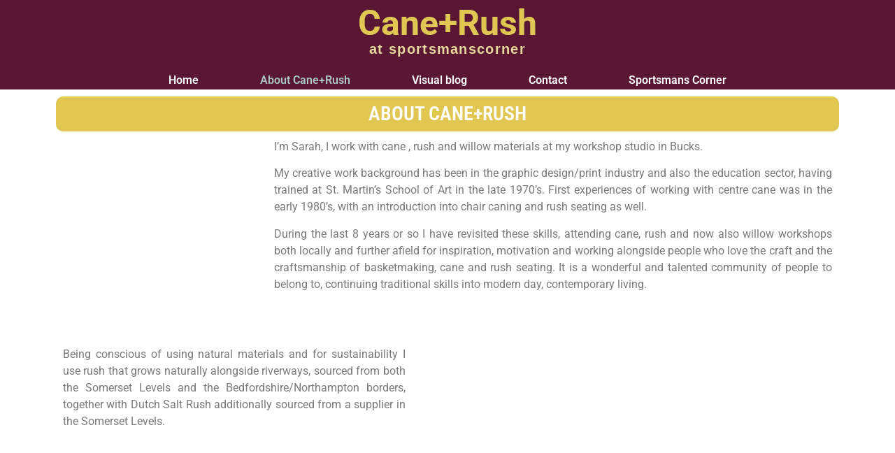

--- FILE ---
content_type: text/html; charset=UTF-8
request_url: https://sportsmanscorner.co.uk/about-me/
body_size: 19701
content:
<!doctype html><html dir="ltr" lang="en-GB" prefix="og: https://ogp.me/ns#"><head><script data-no-optimize="1">var litespeed_docref=sessionStorage.getItem("litespeed_docref");litespeed_docref&&(Object.defineProperty(document,"referrer",{get:function(){return litespeed_docref}}),sessionStorage.removeItem("litespeed_docref"));</script> <meta charset="UTF-8"><meta name="viewport" content="width=device-width, initial-scale=1"><link rel="profile" href="https://gmpg.org/xfn/11"><title>About Cane+Rush - Cane+Rush at sportsmanscorner</title><meta name="description" content="About Cane+Rush. I’m Sarah, I work with cane, rush and willow materials at my workshop studio in Bucks. Weaving with Natural Materials for Unique Designs" /><meta name="robots" content="max-image-preview:large" /><meta name="google-site-verification" content="LQVFS_fQQLVVDcC2K5gIOzaxRRXCeYjUlIj9rzfGK4o" /><link rel="canonical" href="https://sportsmanscorner.co.uk/about-me/" /><meta name="generator" content="All in One SEO Pro (AIOSEO) 4.9.1" /><meta property="og:locale" content="en_GB" /><meta property="og:site_name" content="Cane+Rush at sportsmanscorner - Seating | Homewares | Baskets" /><meta property="og:type" content="article" /><meta property="og:title" content="About Cane+Rush - Cane+Rush at sportsmanscorner" /><meta property="og:description" content="About Cane+Rush. I’m Sarah, I work with cane, rush and willow materials at my workshop studio in Bucks. Weaving with Natural Materials for Unique Designs" /><meta property="og:url" content="https://sportsmanscorner.co.uk/about-me/" /><meta property="article:published_time" content="2021-01-21T12:07:46+00:00" /><meta property="article:modified_time" content="2024-01-24T14:45:32+00:00" /><meta name="twitter:card" content="summary_large_image" /><meta name="twitter:title" content="About Cane+Rush - Cane+Rush at sportsmanscorner" /><meta name="twitter:description" content="About Cane+Rush. I’m Sarah, I work with cane, rush and willow materials at my workshop studio in Bucks. Weaving with Natural Materials for Unique Designs" /> <script type="application/ld+json" class="aioseo-schema">{"@context":"https:\/\/schema.org","@graph":[{"@type":"BreadcrumbList","@id":"https:\/\/sportsmanscorner.co.uk\/about-me\/#breadcrumblist","itemListElement":[{"@type":"ListItem","@id":"https:\/\/sportsmanscorner.co.uk#listItem","position":1,"name":"Home","item":"https:\/\/sportsmanscorner.co.uk","nextItem":{"@type":"ListItem","@id":"https:\/\/sportsmanscorner.co.uk\/about-me\/#listItem","name":"About Cane+Rush"}},{"@type":"ListItem","@id":"https:\/\/sportsmanscorner.co.uk\/about-me\/#listItem","position":2,"name":"About Cane+Rush","previousItem":{"@type":"ListItem","@id":"https:\/\/sportsmanscorner.co.uk#listItem","name":"Home"}}]},{"@type":"Person","@id":"https:\/\/sportsmanscorner.co.uk\/#person","name":"Sarah","image":{"@type":"ImageObject","@id":"https:\/\/sportsmanscorner.co.uk\/about-me\/#personImage","url":"https:\/\/sportsmanscorner.co.uk\/wp-content\/litespeed\/avatar\/c9052bc17f36c03d334e58fff89f44b0.jpg?ver=1769041944","width":96,"height":96,"caption":"Sarah"}},{"@type":"WebPage","@id":"https:\/\/sportsmanscorner.co.uk\/about-me\/#webpage","url":"https:\/\/sportsmanscorner.co.uk\/about-me\/","name":"About Cane+Rush - Cane+Rush at sportsmanscorner","description":"About Cane+Rush. I\u2019m Sarah, I work with cane, rush and willow materials at my workshop studio in Bucks. Weaving with Natural Materials for Unique Designs","inLanguage":"en-GB","isPartOf":{"@id":"https:\/\/sportsmanscorner.co.uk\/#website"},"breadcrumb":{"@id":"https:\/\/sportsmanscorner.co.uk\/about-me\/#breadcrumblist"},"datePublished":"2021-01-21T12:07:46+00:00","dateModified":"2024-01-24T14:45:32+00:00"},{"@type":"WebSite","@id":"https:\/\/sportsmanscorner.co.uk\/#website","url":"https:\/\/sportsmanscorner.co.uk\/","name":"Cane+Rush at sportsmanscorner","description":"Seating | Homewares | Baskets","inLanguage":"en-GB","publisher":{"@id":"https:\/\/sportsmanscorner.co.uk\/#person"}}]}</script> <link rel="alternate" type="application/rss+xml" title="Cane+Rush at sportsmanscorner &raquo; Feed" href="https://sportsmanscorner.co.uk/feed/" /><link rel="alternate" type="application/rss+xml" title="Cane+Rush at sportsmanscorner &raquo; Comments Feed" href="https://sportsmanscorner.co.uk/comments/feed/" /><link rel="alternate" title="oEmbed (JSON)" type="application/json+oembed" href="https://sportsmanscorner.co.uk/wp-json/oembed/1.0/embed?url=https%3A%2F%2Fsportsmanscorner.co.uk%2Fabout-me%2F" /><link rel="alternate" title="oEmbed (XML)" type="text/xml+oembed" href="https://sportsmanscorner.co.uk/wp-json/oembed/1.0/embed?url=https%3A%2F%2Fsportsmanscorner.co.uk%2Fabout-me%2F&#038;format=xml" />
 <script src="//www.googletagmanager.com/gtag/js?id=G-X4ZJ7SD4YY"  data-cfasync="false" data-wpfc-render="false" async></script> <script data-cfasync="false" data-wpfc-render="false">var mi_version = '9.11.1';
				var mi_track_user = true;
				var mi_no_track_reason = '';
								var MonsterInsightsDefaultLocations = {"page_location":"https:\/\/sportsmanscorner.co.uk\/about-me\/"};
								if ( typeof MonsterInsightsPrivacyGuardFilter === 'function' ) {
					var MonsterInsightsLocations = (typeof MonsterInsightsExcludeQuery === 'object') ? MonsterInsightsPrivacyGuardFilter( MonsterInsightsExcludeQuery ) : MonsterInsightsPrivacyGuardFilter( MonsterInsightsDefaultLocations );
				} else {
					var MonsterInsightsLocations = (typeof MonsterInsightsExcludeQuery === 'object') ? MonsterInsightsExcludeQuery : MonsterInsightsDefaultLocations;
				}

								var disableStrs = [
										'ga-disable-G-X4ZJ7SD4YY',
									];

				/* Function to detect opted out users */
				function __gtagTrackerIsOptedOut() {
					for (var index = 0; index < disableStrs.length; index++) {
						if (document.cookie.indexOf(disableStrs[index] + '=true') > -1) {
							return true;
						}
					}

					return false;
				}

				/* Disable tracking if the opt-out cookie exists. */
				if (__gtagTrackerIsOptedOut()) {
					for (var index = 0; index < disableStrs.length; index++) {
						window[disableStrs[index]] = true;
					}
				}

				/* Opt-out function */
				function __gtagTrackerOptout() {
					for (var index = 0; index < disableStrs.length; index++) {
						document.cookie = disableStrs[index] + '=true; expires=Thu, 31 Dec 2099 23:59:59 UTC; path=/';
						window[disableStrs[index]] = true;
					}
				}

				if ('undefined' === typeof gaOptout) {
					function gaOptout() {
						__gtagTrackerOptout();
					}
				}
								window.dataLayer = window.dataLayer || [];

				window.MonsterInsightsDualTracker = {
					helpers: {},
					trackers: {},
				};
				if (mi_track_user) {
					function __gtagDataLayer() {
						dataLayer.push(arguments);
					}

					function __gtagTracker(type, name, parameters) {
						if (!parameters) {
							parameters = {};
						}

						if (parameters.send_to) {
							__gtagDataLayer.apply(null, arguments);
							return;
						}

						if (type === 'event') {
														parameters.send_to = monsterinsights_frontend.v4_id;
							var hookName = name;
							if (typeof parameters['event_category'] !== 'undefined') {
								hookName = parameters['event_category'] + ':' + name;
							}

							if (typeof MonsterInsightsDualTracker.trackers[hookName] !== 'undefined') {
								MonsterInsightsDualTracker.trackers[hookName](parameters);
							} else {
								__gtagDataLayer('event', name, parameters);
							}
							
						} else {
							__gtagDataLayer.apply(null, arguments);
						}
					}

					__gtagTracker('js', new Date());
					__gtagTracker('set', {
						'developer_id.dZGIzZG': true,
											});
					if ( MonsterInsightsLocations.page_location ) {
						__gtagTracker('set', MonsterInsightsLocations);
					}
										__gtagTracker('config', 'G-X4ZJ7SD4YY', {"forceSSL":"true","link_attribution":"true"} );
										window.gtag = __gtagTracker;										(function () {
						/* https://developers.google.com/analytics/devguides/collection/analyticsjs/ */
						/* ga and __gaTracker compatibility shim. */
						var noopfn = function () {
							return null;
						};
						var newtracker = function () {
							return new Tracker();
						};
						var Tracker = function () {
							return null;
						};
						var p = Tracker.prototype;
						p.get = noopfn;
						p.set = noopfn;
						p.send = function () {
							var args = Array.prototype.slice.call(arguments);
							args.unshift('send');
							__gaTracker.apply(null, args);
						};
						var __gaTracker = function () {
							var len = arguments.length;
							if (len === 0) {
								return;
							}
							var f = arguments[len - 1];
							if (typeof f !== 'object' || f === null || typeof f.hitCallback !== 'function') {
								if ('send' === arguments[0]) {
									var hitConverted, hitObject = false, action;
									if ('event' === arguments[1]) {
										if ('undefined' !== typeof arguments[3]) {
											hitObject = {
												'eventAction': arguments[3],
												'eventCategory': arguments[2],
												'eventLabel': arguments[4],
												'value': arguments[5] ? arguments[5] : 1,
											}
										}
									}
									if ('pageview' === arguments[1]) {
										if ('undefined' !== typeof arguments[2]) {
											hitObject = {
												'eventAction': 'page_view',
												'page_path': arguments[2],
											}
										}
									}
									if (typeof arguments[2] === 'object') {
										hitObject = arguments[2];
									}
									if (typeof arguments[5] === 'object') {
										Object.assign(hitObject, arguments[5]);
									}
									if ('undefined' !== typeof arguments[1].hitType) {
										hitObject = arguments[1];
										if ('pageview' === hitObject.hitType) {
											hitObject.eventAction = 'page_view';
										}
									}
									if (hitObject) {
										action = 'timing' === arguments[1].hitType ? 'timing_complete' : hitObject.eventAction;
										hitConverted = mapArgs(hitObject);
										__gtagTracker('event', action, hitConverted);
									}
								}
								return;
							}

							function mapArgs(args) {
								var arg, hit = {};
								var gaMap = {
									'eventCategory': 'event_category',
									'eventAction': 'event_action',
									'eventLabel': 'event_label',
									'eventValue': 'event_value',
									'nonInteraction': 'non_interaction',
									'timingCategory': 'event_category',
									'timingVar': 'name',
									'timingValue': 'value',
									'timingLabel': 'event_label',
									'page': 'page_path',
									'location': 'page_location',
									'title': 'page_title',
									'referrer' : 'page_referrer',
								};
								for (arg in args) {
																		if (!(!args.hasOwnProperty(arg) || !gaMap.hasOwnProperty(arg))) {
										hit[gaMap[arg]] = args[arg];
									} else {
										hit[arg] = args[arg];
									}
								}
								return hit;
							}

							try {
								f.hitCallback();
							} catch (ex) {
							}
						};
						__gaTracker.create = newtracker;
						__gaTracker.getByName = newtracker;
						__gaTracker.getAll = function () {
							return [];
						};
						__gaTracker.remove = noopfn;
						__gaTracker.loaded = true;
						window['__gaTracker'] = __gaTracker;
					})();
									} else {
										console.log("");
					(function () {
						function __gtagTracker() {
							return null;
						}

						window['__gtagTracker'] = __gtagTracker;
						window['gtag'] = __gtagTracker;
					})();
									}</script> <style id='wp-img-auto-sizes-contain-inline-css'>img:is([sizes=auto i],[sizes^="auto," i]){contain-intrinsic-size:3000px 1500px}
/*# sourceURL=wp-img-auto-sizes-contain-inline-css */</style><link data-optimized="2" rel="stylesheet" href="https://sportsmanscorner.co.uk/wp-content/litespeed/css/a7ee1d2e6ce34fee541142e705fc29f0.css?ver=c33e4" /><style id='woocommerce-inline-inline-css'>.woocommerce form .form-row .required { visibility: visible; }
/*# sourceURL=woocommerce-inline-inline-css */</style> <script type="litespeed/javascript" data-src="https://sportsmanscorner.co.uk/wp-content/plugins/google-analytics-for-wordpress/assets/js/frontend-gtag.min.js" id="monsterinsights-frontend-script-js" data-wp-strategy="async"></script> <script data-cfasync="false" data-wpfc-render="false" id='monsterinsights-frontend-script-js-extra'>var monsterinsights_frontend = {"js_events_tracking":"true","download_extensions":"doc,pdf,ppt,zip,xls,docx,pptx,xlsx","inbound_paths":"[{\"path\":\"\\\/go\\\/\",\"label\":\"affiliate\"},{\"path\":\"\\\/recommend\\\/\",\"label\":\"affiliate\"}]","home_url":"https:\/\/sportsmanscorner.co.uk","hash_tracking":"false","v4_id":"G-X4ZJ7SD4YY"};</script> <script type="litespeed/javascript" data-src="https://sportsmanscorner.co.uk/wp-includes/js/jquery/jquery.min.js" id="jquery-core-js"></script> <script id="cookie-law-info-js-extra" type="litespeed/javascript">var Cli_Data={"nn_cookie_ids":[],"cookielist":[],"non_necessary_cookies":[],"ccpaEnabled":"","ccpaRegionBased":"","ccpaBarEnabled":"","strictlyEnabled":["necessary","obligatoire"],"ccpaType":"gdpr","js_blocking":"1","custom_integration":"","triggerDomRefresh":"","secure_cookies":""};var cli_cookiebar_settings={"animate_speed_hide":"500","animate_speed_show":"500","background":"#e1c751","border":"#b1a6a6c2","border_on":"","button_1_button_colour":"#ffffff","button_1_button_hover":"#cccccc","button_1_link_colour":"#5d5e5d","button_1_as_button":"1","button_1_new_win":"","button_2_button_colour":"#333","button_2_button_hover":"#292929","button_2_link_colour":"#444","button_2_as_button":"","button_2_hidebar":"","button_3_button_colour":"#5d5e5d","button_3_button_hover":"#4a4b4a","button_3_link_colour":"#ffffff","button_3_as_button":"1","button_3_new_win":"","button_4_button_colour":"#000","button_4_button_hover":"#000000","button_4_link_colour":"#5d5e5d","button_4_as_button":"","button_7_button_colour":"#61a229","button_7_button_hover":"#4e8221","button_7_link_colour":"#fff","button_7_as_button":"1","button_7_new_win":"","font_family":"Helvetica, Arial, sans-serif","header_fix":"","notify_animate_hide":"1","notify_animate_show":"","notify_div_id":"#cookie-law-info-bar","notify_position_horizontal":"right","notify_position_vertical":"bottom","scroll_close":"","scroll_close_reload":"","accept_close_reload":"","reject_close_reload":"","showagain_tab":"","showagain_background":"#fff","showagain_border":"#000","showagain_div_id":"#cookie-law-info-again","showagain_x_position":"100px","text":"#ffffff","show_once_yn":"","show_once":"10000","logging_on":"","as_popup":"","popup_overlay":"1","bar_heading_text":"","cookie_bar_as":"popup","popup_showagain_position":"bottom-right","widget_position":"left"};var log_object={"ajax_url":"https://sportsmanscorner.co.uk/wp-admin/admin-ajax.php"}</script> <script id="wc-add-to-cart-js-extra" type="litespeed/javascript">var wc_add_to_cart_params={"ajax_url":"/wp-admin/admin-ajax.php","wc_ajax_url":"/?wc-ajax=%%endpoint%%","i18n_view_cart":"View basket","cart_url":"https://sportsmanscorner.co.uk/basket/","is_cart":"","cart_redirect_after_add":"no"}</script> <script id="woocommerce-js-extra" type="litespeed/javascript">var woocommerce_params={"ajax_url":"/wp-admin/admin-ajax.php","wc_ajax_url":"/?wc-ajax=%%endpoint%%","i18n_password_show":"Show password","i18n_password_hide":"Hide password"}</script> <link rel="https://api.w.org/" href="https://sportsmanscorner.co.uk/wp-json/" /><link rel="alternate" title="JSON" type="application/json" href="https://sportsmanscorner.co.uk/wp-json/wp/v2/pages/140" /><link rel="EditURI" type="application/rsd+xml" title="RSD" href="https://sportsmanscorner.co.uk/xmlrpc.php?rsd" />
 <script type="litespeed/javascript" data-src="https://www.googletagmanager.com/gtag/js?id=UA-176104817-1"></script> <script type="litespeed/javascript">window.dataLayer=window.dataLayer||[];function gtag(){dataLayer.push(arguments)}
gtag('js',new Date());gtag('config','UA-176104817-1');gtag('config','G-8NX2LWE4TJ')</script> 
<noscript><style>.woocommerce-product-gallery{ opacity: 1 !important; }</style></noscript><meta name="generator" content="Elementor 3.33.0; features: additional_custom_breakpoints; settings: css_print_method-external, google_font-enabled, font_display-auto"><style>.e-con.e-parent:nth-of-type(n+4):not(.e-lazyloaded):not(.e-no-lazyload),
				.e-con.e-parent:nth-of-type(n+4):not(.e-lazyloaded):not(.e-no-lazyload) * {
					background-image: none !important;
				}
				@media screen and (max-height: 1024px) {
					.e-con.e-parent:nth-of-type(n+3):not(.e-lazyloaded):not(.e-no-lazyload),
					.e-con.e-parent:nth-of-type(n+3):not(.e-lazyloaded):not(.e-no-lazyload) * {
						background-image: none !important;
					}
				}
				@media screen and (max-height: 640px) {
					.e-con.e-parent:nth-of-type(n+2):not(.e-lazyloaded):not(.e-no-lazyload),
					.e-con.e-parent:nth-of-type(n+2):not(.e-lazyloaded):not(.e-no-lazyload) * {
						background-image: none !important;
					}
				}</style><style id='global-styles-inline-css'>:root{--wp--preset--aspect-ratio--square: 1;--wp--preset--aspect-ratio--4-3: 4/3;--wp--preset--aspect-ratio--3-4: 3/4;--wp--preset--aspect-ratio--3-2: 3/2;--wp--preset--aspect-ratio--2-3: 2/3;--wp--preset--aspect-ratio--16-9: 16/9;--wp--preset--aspect-ratio--9-16: 9/16;--wp--preset--color--black: #000000;--wp--preset--color--cyan-bluish-gray: #abb8c3;--wp--preset--color--white: #ffffff;--wp--preset--color--pale-pink: #f78da7;--wp--preset--color--vivid-red: #cf2e2e;--wp--preset--color--luminous-vivid-orange: #ff6900;--wp--preset--color--luminous-vivid-amber: #fcb900;--wp--preset--color--light-green-cyan: #7bdcb5;--wp--preset--color--vivid-green-cyan: #00d084;--wp--preset--color--pale-cyan-blue: #8ed1fc;--wp--preset--color--vivid-cyan-blue: #0693e3;--wp--preset--color--vivid-purple: #9b51e0;--wp--preset--gradient--vivid-cyan-blue-to-vivid-purple: linear-gradient(135deg,rgb(6,147,227) 0%,rgb(155,81,224) 100%);--wp--preset--gradient--light-green-cyan-to-vivid-green-cyan: linear-gradient(135deg,rgb(122,220,180) 0%,rgb(0,208,130) 100%);--wp--preset--gradient--luminous-vivid-amber-to-luminous-vivid-orange: linear-gradient(135deg,rgb(252,185,0) 0%,rgb(255,105,0) 100%);--wp--preset--gradient--luminous-vivid-orange-to-vivid-red: linear-gradient(135deg,rgb(255,105,0) 0%,rgb(207,46,46) 100%);--wp--preset--gradient--very-light-gray-to-cyan-bluish-gray: linear-gradient(135deg,rgb(238,238,238) 0%,rgb(169,184,195) 100%);--wp--preset--gradient--cool-to-warm-spectrum: linear-gradient(135deg,rgb(74,234,220) 0%,rgb(151,120,209) 20%,rgb(207,42,186) 40%,rgb(238,44,130) 60%,rgb(251,105,98) 80%,rgb(254,248,76) 100%);--wp--preset--gradient--blush-light-purple: linear-gradient(135deg,rgb(255,206,236) 0%,rgb(152,150,240) 100%);--wp--preset--gradient--blush-bordeaux: linear-gradient(135deg,rgb(254,205,165) 0%,rgb(254,45,45) 50%,rgb(107,0,62) 100%);--wp--preset--gradient--luminous-dusk: linear-gradient(135deg,rgb(255,203,112) 0%,rgb(199,81,192) 50%,rgb(65,88,208) 100%);--wp--preset--gradient--pale-ocean: linear-gradient(135deg,rgb(255,245,203) 0%,rgb(182,227,212) 50%,rgb(51,167,181) 100%);--wp--preset--gradient--electric-grass: linear-gradient(135deg,rgb(202,248,128) 0%,rgb(113,206,126) 100%);--wp--preset--gradient--midnight: linear-gradient(135deg,rgb(2,3,129) 0%,rgb(40,116,252) 100%);--wp--preset--font-size--small: 13px;--wp--preset--font-size--medium: 20px;--wp--preset--font-size--large: 36px;--wp--preset--font-size--x-large: 42px;--wp--preset--spacing--20: 0.44rem;--wp--preset--spacing--30: 0.67rem;--wp--preset--spacing--40: 1rem;--wp--preset--spacing--50: 1.5rem;--wp--preset--spacing--60: 2.25rem;--wp--preset--spacing--70: 3.38rem;--wp--preset--spacing--80: 5.06rem;--wp--preset--shadow--natural: 6px 6px 9px rgba(0, 0, 0, 0.2);--wp--preset--shadow--deep: 12px 12px 50px rgba(0, 0, 0, 0.4);--wp--preset--shadow--sharp: 6px 6px 0px rgba(0, 0, 0, 0.2);--wp--preset--shadow--outlined: 6px 6px 0px -3px rgb(255, 255, 255), 6px 6px rgb(0, 0, 0);--wp--preset--shadow--crisp: 6px 6px 0px rgb(0, 0, 0);}:root { --wp--style--global--content-size: 800px;--wp--style--global--wide-size: 1200px; }:where(body) { margin: 0; }.wp-site-blocks > .alignleft { float: left; margin-right: 2em; }.wp-site-blocks > .alignright { float: right; margin-left: 2em; }.wp-site-blocks > .aligncenter { justify-content: center; margin-left: auto; margin-right: auto; }:where(.wp-site-blocks) > * { margin-block-start: 24px; margin-block-end: 0; }:where(.wp-site-blocks) > :first-child { margin-block-start: 0; }:where(.wp-site-blocks) > :last-child { margin-block-end: 0; }:root { --wp--style--block-gap: 24px; }:root :where(.is-layout-flow) > :first-child{margin-block-start: 0;}:root :where(.is-layout-flow) > :last-child{margin-block-end: 0;}:root :where(.is-layout-flow) > *{margin-block-start: 24px;margin-block-end: 0;}:root :where(.is-layout-constrained) > :first-child{margin-block-start: 0;}:root :where(.is-layout-constrained) > :last-child{margin-block-end: 0;}:root :where(.is-layout-constrained) > *{margin-block-start: 24px;margin-block-end: 0;}:root :where(.is-layout-flex){gap: 24px;}:root :where(.is-layout-grid){gap: 24px;}.is-layout-flow > .alignleft{float: left;margin-inline-start: 0;margin-inline-end: 2em;}.is-layout-flow > .alignright{float: right;margin-inline-start: 2em;margin-inline-end: 0;}.is-layout-flow > .aligncenter{margin-left: auto !important;margin-right: auto !important;}.is-layout-constrained > .alignleft{float: left;margin-inline-start: 0;margin-inline-end: 2em;}.is-layout-constrained > .alignright{float: right;margin-inline-start: 2em;margin-inline-end: 0;}.is-layout-constrained > .aligncenter{margin-left: auto !important;margin-right: auto !important;}.is-layout-constrained > :where(:not(.alignleft):not(.alignright):not(.alignfull)){max-width: var(--wp--style--global--content-size);margin-left: auto !important;margin-right: auto !important;}.is-layout-constrained > .alignwide{max-width: var(--wp--style--global--wide-size);}body .is-layout-flex{display: flex;}.is-layout-flex{flex-wrap: wrap;align-items: center;}.is-layout-flex > :is(*, div){margin: 0;}body .is-layout-grid{display: grid;}.is-layout-grid > :is(*, div){margin: 0;}body{padding-top: 0px;padding-right: 0px;padding-bottom: 0px;padding-left: 0px;}a:where(:not(.wp-element-button)){text-decoration: underline;}:root :where(.wp-element-button, .wp-block-button__link){background-color: #32373c;border-width: 0;color: #fff;font-family: inherit;font-size: inherit;font-style: inherit;font-weight: inherit;letter-spacing: inherit;line-height: inherit;padding-top: calc(0.667em + 2px);padding-right: calc(1.333em + 2px);padding-bottom: calc(0.667em + 2px);padding-left: calc(1.333em + 2px);text-decoration: none;text-transform: inherit;}.has-black-color{color: var(--wp--preset--color--black) !important;}.has-cyan-bluish-gray-color{color: var(--wp--preset--color--cyan-bluish-gray) !important;}.has-white-color{color: var(--wp--preset--color--white) !important;}.has-pale-pink-color{color: var(--wp--preset--color--pale-pink) !important;}.has-vivid-red-color{color: var(--wp--preset--color--vivid-red) !important;}.has-luminous-vivid-orange-color{color: var(--wp--preset--color--luminous-vivid-orange) !important;}.has-luminous-vivid-amber-color{color: var(--wp--preset--color--luminous-vivid-amber) !important;}.has-light-green-cyan-color{color: var(--wp--preset--color--light-green-cyan) !important;}.has-vivid-green-cyan-color{color: var(--wp--preset--color--vivid-green-cyan) !important;}.has-pale-cyan-blue-color{color: var(--wp--preset--color--pale-cyan-blue) !important;}.has-vivid-cyan-blue-color{color: var(--wp--preset--color--vivid-cyan-blue) !important;}.has-vivid-purple-color{color: var(--wp--preset--color--vivid-purple) !important;}.has-black-background-color{background-color: var(--wp--preset--color--black) !important;}.has-cyan-bluish-gray-background-color{background-color: var(--wp--preset--color--cyan-bluish-gray) !important;}.has-white-background-color{background-color: var(--wp--preset--color--white) !important;}.has-pale-pink-background-color{background-color: var(--wp--preset--color--pale-pink) !important;}.has-vivid-red-background-color{background-color: var(--wp--preset--color--vivid-red) !important;}.has-luminous-vivid-orange-background-color{background-color: var(--wp--preset--color--luminous-vivid-orange) !important;}.has-luminous-vivid-amber-background-color{background-color: var(--wp--preset--color--luminous-vivid-amber) !important;}.has-light-green-cyan-background-color{background-color: var(--wp--preset--color--light-green-cyan) !important;}.has-vivid-green-cyan-background-color{background-color: var(--wp--preset--color--vivid-green-cyan) !important;}.has-pale-cyan-blue-background-color{background-color: var(--wp--preset--color--pale-cyan-blue) !important;}.has-vivid-cyan-blue-background-color{background-color: var(--wp--preset--color--vivid-cyan-blue) !important;}.has-vivid-purple-background-color{background-color: var(--wp--preset--color--vivid-purple) !important;}.has-black-border-color{border-color: var(--wp--preset--color--black) !important;}.has-cyan-bluish-gray-border-color{border-color: var(--wp--preset--color--cyan-bluish-gray) !important;}.has-white-border-color{border-color: var(--wp--preset--color--white) !important;}.has-pale-pink-border-color{border-color: var(--wp--preset--color--pale-pink) !important;}.has-vivid-red-border-color{border-color: var(--wp--preset--color--vivid-red) !important;}.has-luminous-vivid-orange-border-color{border-color: var(--wp--preset--color--luminous-vivid-orange) !important;}.has-luminous-vivid-amber-border-color{border-color: var(--wp--preset--color--luminous-vivid-amber) !important;}.has-light-green-cyan-border-color{border-color: var(--wp--preset--color--light-green-cyan) !important;}.has-vivid-green-cyan-border-color{border-color: var(--wp--preset--color--vivid-green-cyan) !important;}.has-pale-cyan-blue-border-color{border-color: var(--wp--preset--color--pale-cyan-blue) !important;}.has-vivid-cyan-blue-border-color{border-color: var(--wp--preset--color--vivid-cyan-blue) !important;}.has-vivid-purple-border-color{border-color: var(--wp--preset--color--vivid-purple) !important;}.has-vivid-cyan-blue-to-vivid-purple-gradient-background{background: var(--wp--preset--gradient--vivid-cyan-blue-to-vivid-purple) !important;}.has-light-green-cyan-to-vivid-green-cyan-gradient-background{background: var(--wp--preset--gradient--light-green-cyan-to-vivid-green-cyan) !important;}.has-luminous-vivid-amber-to-luminous-vivid-orange-gradient-background{background: var(--wp--preset--gradient--luminous-vivid-amber-to-luminous-vivid-orange) !important;}.has-luminous-vivid-orange-to-vivid-red-gradient-background{background: var(--wp--preset--gradient--luminous-vivid-orange-to-vivid-red) !important;}.has-very-light-gray-to-cyan-bluish-gray-gradient-background{background: var(--wp--preset--gradient--very-light-gray-to-cyan-bluish-gray) !important;}.has-cool-to-warm-spectrum-gradient-background{background: var(--wp--preset--gradient--cool-to-warm-spectrum) !important;}.has-blush-light-purple-gradient-background{background: var(--wp--preset--gradient--blush-light-purple) !important;}.has-blush-bordeaux-gradient-background{background: var(--wp--preset--gradient--blush-bordeaux) !important;}.has-luminous-dusk-gradient-background{background: var(--wp--preset--gradient--luminous-dusk) !important;}.has-pale-ocean-gradient-background{background: var(--wp--preset--gradient--pale-ocean) !important;}.has-electric-grass-gradient-background{background: var(--wp--preset--gradient--electric-grass) !important;}.has-midnight-gradient-background{background: var(--wp--preset--gradient--midnight) !important;}.has-small-font-size{font-size: var(--wp--preset--font-size--small) !important;}.has-medium-font-size{font-size: var(--wp--preset--font-size--medium) !important;}.has-large-font-size{font-size: var(--wp--preset--font-size--large) !important;}.has-x-large-font-size{font-size: var(--wp--preset--font-size--x-large) !important;}
/*# sourceURL=global-styles-inline-css */</style></head><body data-rsssl=1 class="wp-singular page-template page-template-elementor_header_footer page page-id-140 page-parent wp-embed-responsive wp-theme-hello-elementor theme-hello-elementor woocommerce-no-js hello-elementor-default elementor-default elementor-template-full-width elementor-kit-12 elementor-page elementor-page-140"><a class="skip-link screen-reader-text" href="#content">Skip to content</a><header data-elementor-type="header" data-elementor-id="97" class="elementor elementor-97 elementor-location-header" data-elementor-post-type="elementor_library"><header class="elementor-section elementor-top-section elementor-element elementor-element-c606459 elementor-section-full_width elementor-section-height-default elementor-section-height-default" data-id="c606459" data-element_type="section" data-settings="{&quot;background_background&quot;:&quot;classic&quot;}"><div class="elementor-container elementor-column-gap-default"><div class="elementor-column elementor-col-100 elementor-top-column elementor-element elementor-element-7726be8" data-id="7726be8" data-element_type="column"><div class="elementor-widget-wrap elementor-element-populated"><section class="elementor-section elementor-inner-section elementor-element elementor-element-5f202cb elementor-section-full_width elementor-section-height-default elementor-section-height-default" data-id="5f202cb" data-element_type="section" data-settings="{&quot;background_background&quot;:&quot;classic&quot;}"><div class="elementor-container elementor-column-gap-default"><div class="elementor-column elementor-col-100 elementor-inner-column elementor-element elementor-element-511ba89" data-id="511ba89" data-element_type="column" data-settings="{&quot;background_background&quot;:&quot;classic&quot;}"><div class="elementor-widget-wrap elementor-element-populated"><div class="elementor-element elementor-element-723283a elementor-widget__width-inherit elementor-widget elementor-widget-heading" data-id="723283a" data-element_type="widget" data-widget_type="heading.default"><div class="elementor-widget-container"><h2 class="elementor-heading-title elementor-size-default">Cane+Rush</h2></div></div></div></div></div></section><section class="elementor-section elementor-inner-section elementor-element elementor-element-7dc8f3b elementor-section-boxed elementor-section-height-default elementor-section-height-default" data-id="7dc8f3b" data-element_type="section" data-settings="{&quot;background_background&quot;:&quot;classic&quot;}"><div class="elementor-container elementor-column-gap-default"><div class="elementor-column elementor-col-100 elementor-inner-column elementor-element elementor-element-51ba931" data-id="51ba931" data-element_type="column"><div class="elementor-widget-wrap elementor-element-populated"><div class="elementor-element elementor-element-cda1253 elementor-widget elementor-widget-heading" data-id="cda1253" data-element_type="widget" data-widget_type="heading.default"><div class="elementor-widget-container"><h5 class="elementor-heading-title elementor-size-default">at sportsmanscorner</h5></div></div><div class="elementor-element elementor-element-f2284ca elementor-nav-menu__align-center elementor-nav-menu__text-align-center elementor-nav-menu--stretch elementor-nav-menu--dropdown-tablet elementor-nav-menu--toggle elementor-nav-menu--burger elementor-widget elementor-widget-nav-menu" data-id="f2284ca" data-element_type="widget" data-settings="{&quot;full_width&quot;:&quot;stretch&quot;,&quot;layout&quot;:&quot;horizontal&quot;,&quot;submenu_icon&quot;:{&quot;value&quot;:&quot;&lt;i class=\&quot;fas fa-caret-down\&quot; aria-hidden=\&quot;true\&quot;&gt;&lt;\/i&gt;&quot;,&quot;library&quot;:&quot;fa-solid&quot;},&quot;toggle&quot;:&quot;burger&quot;}" data-widget_type="nav-menu.default"><div class="elementor-widget-container"><nav aria-label="Menu" class="elementor-nav-menu--main elementor-nav-menu__container elementor-nav-menu--layout-horizontal e--pointer-none"><ul id="menu-1-f2284ca" class="elementor-nav-menu"><li class="menu-item menu-item-type-post_type menu-item-object-page menu-item-home menu-item-98"><a href="https://sportsmanscorner.co.uk/" class="elementor-item">Home</a></li><li class="menu-item menu-item-type-post_type menu-item-object-page current-menu-item page_item page-item-140 current_page_item current-menu-ancestor current-menu-parent current_page_parent current_page_ancestor menu-item-has-children menu-item-345"><a href="https://sportsmanscorner.co.uk/about-me/" aria-current="page" class="elementor-item elementor-item-active">About Cane+Rush</a><ul class="sub-menu elementor-nav-menu--dropdown"><li class="menu-item menu-item-type-post_type menu-item-object-page current-menu-item page_item page-item-140 current_page_item menu-item-1144"><a href="https://sportsmanscorner.co.uk/about-me/" aria-current="page" class="elementor-sub-item elementor-item-active">About Cane+Rush</a></li><li class="menu-item menu-item-type-post_type menu-item-object-page menu-item-6581"><a href="https://sportsmanscorner.co.uk/about-me/bespoke-collaborations-commissions/" class="elementor-sub-item">Bespoke collaborations &#038; commissions</a></li><li class="menu-item menu-item-type-post_type menu-item-object-page menu-item-581"><a href="https://sportsmanscorner.co.uk/about-me/seating/" class="elementor-sub-item">Cane+Rush Seating</a></li><li class="menu-item menu-item-type-post_type menu-item-object-page menu-item-573"><a href="https://sportsmanscorner.co.uk/about-me/homewares-baskets/" class="elementor-sub-item">Homewares</a></li></ul></li><li class="menu-item menu-item-type-post_type menu-item-object-page menu-item-136"><a href="https://sportsmanscorner.co.uk/blog/" class="elementor-item">Visual blog</a></li><li class="menu-item menu-item-type-post_type menu-item-object-page menu-item-211"><a href="https://sportsmanscorner.co.uk/contact/" class="elementor-item">Contact</a></li><li class="menu-item menu-item-type-post_type menu-item-object-page menu-item-has-children menu-item-584"><a href="https://sportsmanscorner.co.uk/sportsmans-corner/" class="elementor-item">Sportsmans Corner</a><ul class="sub-menu elementor-nav-menu--dropdown"><li class="menu-item menu-item-type-post_type menu-item-object-page menu-item-302"><a href="https://sportsmanscorner.co.uk/sportsmans-corner/slb1publishing/" class="elementor-sub-item">slb1publishing</a></li><li class="menu-item menu-item-type-post_type menu-item-object-page menu-item-229"><a href="https://sportsmanscorner.co.uk/sportsmans-corner/intheblackshed/" class="elementor-sub-item">IntheBlackShed</a></li><li class="menu-item menu-item-type-post_type menu-item-object-page menu-item-298"><a href="https://sportsmanscorner.co.uk/sportsmans-corner/history/" class="elementor-sub-item">The Sportsman’s Arms</a></li><li class="menu-item menu-item-type-post_type menu-item-object-page menu-item-1145"><a href="https://sportsmanscorner.co.uk/sportsmans-corner/" class="elementor-sub-item">Sportsmans Corner</a></li></ul></li></ul></nav><div class="elementor-menu-toggle" role="button" tabindex="0" aria-label="Menu Toggle" aria-expanded="false">
<i aria-hidden="true" role="presentation" class="elementor-menu-toggle__icon--open eicon-menu-bar"></i><i aria-hidden="true" role="presentation" class="elementor-menu-toggle__icon--close eicon-close"></i></div><nav class="elementor-nav-menu--dropdown elementor-nav-menu__container" aria-hidden="true"><ul id="menu-2-f2284ca" class="elementor-nav-menu"><li class="menu-item menu-item-type-post_type menu-item-object-page menu-item-home menu-item-98"><a href="https://sportsmanscorner.co.uk/" class="elementor-item" tabindex="-1">Home</a></li><li class="menu-item menu-item-type-post_type menu-item-object-page current-menu-item page_item page-item-140 current_page_item current-menu-ancestor current-menu-parent current_page_parent current_page_ancestor menu-item-has-children menu-item-345"><a href="https://sportsmanscorner.co.uk/about-me/" aria-current="page" class="elementor-item elementor-item-active" tabindex="-1">About Cane+Rush</a><ul class="sub-menu elementor-nav-menu--dropdown"><li class="menu-item menu-item-type-post_type menu-item-object-page current-menu-item page_item page-item-140 current_page_item menu-item-1144"><a href="https://sportsmanscorner.co.uk/about-me/" aria-current="page" class="elementor-sub-item elementor-item-active" tabindex="-1">About Cane+Rush</a></li><li class="menu-item menu-item-type-post_type menu-item-object-page menu-item-6581"><a href="https://sportsmanscorner.co.uk/about-me/bespoke-collaborations-commissions/" class="elementor-sub-item" tabindex="-1">Bespoke collaborations &#038; commissions</a></li><li class="menu-item menu-item-type-post_type menu-item-object-page menu-item-581"><a href="https://sportsmanscorner.co.uk/about-me/seating/" class="elementor-sub-item" tabindex="-1">Cane+Rush Seating</a></li><li class="menu-item menu-item-type-post_type menu-item-object-page menu-item-573"><a href="https://sportsmanscorner.co.uk/about-me/homewares-baskets/" class="elementor-sub-item" tabindex="-1">Homewares</a></li></ul></li><li class="menu-item menu-item-type-post_type menu-item-object-page menu-item-136"><a href="https://sportsmanscorner.co.uk/blog/" class="elementor-item" tabindex="-1">Visual blog</a></li><li class="menu-item menu-item-type-post_type menu-item-object-page menu-item-211"><a href="https://sportsmanscorner.co.uk/contact/" class="elementor-item" tabindex="-1">Contact</a></li><li class="menu-item menu-item-type-post_type menu-item-object-page menu-item-has-children menu-item-584"><a href="https://sportsmanscorner.co.uk/sportsmans-corner/" class="elementor-item" tabindex="-1">Sportsmans Corner</a><ul class="sub-menu elementor-nav-menu--dropdown"><li class="menu-item menu-item-type-post_type menu-item-object-page menu-item-302"><a href="https://sportsmanscorner.co.uk/sportsmans-corner/slb1publishing/" class="elementor-sub-item" tabindex="-1">slb1publishing</a></li><li class="menu-item menu-item-type-post_type menu-item-object-page menu-item-229"><a href="https://sportsmanscorner.co.uk/sportsmans-corner/intheblackshed/" class="elementor-sub-item" tabindex="-1">IntheBlackShed</a></li><li class="menu-item menu-item-type-post_type menu-item-object-page menu-item-298"><a href="https://sportsmanscorner.co.uk/sportsmans-corner/history/" class="elementor-sub-item" tabindex="-1">The Sportsman’s Arms</a></li><li class="menu-item menu-item-type-post_type menu-item-object-page menu-item-1145"><a href="https://sportsmanscorner.co.uk/sportsmans-corner/" class="elementor-sub-item" tabindex="-1">Sportsmans Corner</a></li></ul></li></ul></nav></div></div></div></div></div></section></div></div></div></header></header><div data-elementor-type="wp-page" data-elementor-id="140" class="elementor elementor-140" data-elementor-post-type="page"><section class="elementor-section elementor-top-section elementor-element elementor-element-96b7126 elementor-section-boxed elementor-section-height-default elementor-section-height-default" data-id="96b7126" data-element_type="section"><div class="elementor-container elementor-column-gap-default"><div class="elementor-column elementor-col-100 elementor-top-column elementor-element elementor-element-c62d40d" data-id="c62d40d" data-element_type="column"><div class="elementor-widget-wrap elementor-element-populated"><section class="elementor-section elementor-inner-section elementor-element elementor-element-d0b67a5 elementor-section-boxed elementor-section-height-default elementor-section-height-default" data-id="d0b67a5" data-element_type="section"><div class="elementor-container elementor-column-gap-default"><div class="elementor-column elementor-col-100 elementor-inner-column elementor-element elementor-element-95fb145" data-id="95fb145" data-element_type="column"><div class="elementor-widget-wrap elementor-element-populated"><div class="elementor-element elementor-element-d3f0a9b elementor-widget elementor-widget-heading" data-id="d3f0a9b" data-element_type="widget" data-widget_type="heading.default"><div class="elementor-widget-container"><h2 class="elementor-heading-title elementor-size-default">About Cane+Rush</h2></div></div></div></div></div></section><section class="elementor-section elementor-inner-section elementor-element elementor-element-5af491e elementor-section-boxed elementor-section-height-default elementor-section-height-default" data-id="5af491e" data-element_type="section"><div class="elementor-container elementor-column-gap-default"><div class="elementor-column elementor-col-50 elementor-inner-column elementor-element elementor-element-5e6f716" data-id="5e6f716" data-element_type="column"><div class="elementor-widget-wrap elementor-element-populated"><div class="elementor-element elementor-element-0a4e7d4 elementor-invisible elementor-widget elementor-widget-image" data-id="0a4e7d4" data-element_type="widget" data-settings="{&quot;_animation&quot;:&quot;fadeIn&quot;}" data-widget_type="image.default"><div class="elementor-widget-container">
<img data-lazyloaded="1" src="[data-uri]" width="300" height="300" decoding="async" data-src="https://sportsmanscorner.co.uk/wp-content/uploads/IMG_5903.jpeg" title="" alt="" loading="lazy" /></div></div></div></div><div class="elementor-column elementor-col-50 elementor-inner-column elementor-element elementor-element-b0a3128" data-id="b0a3128" data-element_type="column"><div class="elementor-widget-wrap elementor-element-populated"><div class="elementor-element elementor-element-d0f2598 elementor-widget elementor-widget-text-editor" data-id="d0f2598" data-element_type="widget" data-widget_type="text-editor.default"><div class="elementor-widget-container"><p>I’m Sarah, I work with cane , rush and willow materials at my workshop studio in Bucks.</p><p>My creative work background has been in the graphic design/print industry and also the education sector, having trained at St. Martin’s School of Art in the late 1970’s. First experiences of working with centre cane was in the early 1980&#8217;s, with an introduction into chair caning and rush seating as well.<span class="Apple-converted-space"> </span></p><p>During the last 8 years or so I have revisited these skills, attending cane, rush and now also willow workshops both locally and further afield for inspiration, motivation and working alongside people who love the craft and the craftsmanship of basketmaking, cane and rush seating. It is a wonderful and talented community of people to belong to, continuing traditional skills into modern day, contemporary living.</p></div></div></div></div></div></section><section class="elementor-section elementor-inner-section elementor-element elementor-element-8eeeec6 elementor-section-boxed elementor-section-height-default elementor-section-height-default" data-id="8eeeec6" data-element_type="section"><div class="elementor-container elementor-column-gap-default"><div class="elementor-column elementor-col-33 elementor-inner-column elementor-element elementor-element-9a8fac7" data-id="9a8fac7" data-element_type="column"><div class="elementor-widget-wrap elementor-element-populated"><div class="elementor-element elementor-element-e1d6551 elementor-widget elementor-widget-text-editor" data-id="e1d6551" data-element_type="widget" data-widget_type="text-editor.default"><div class="elementor-widget-container"><p>Being conscious of using natural materials and for sustainability I use rush that grows naturally alongside riverways, sourced from both the Somerset Levels and the Bedfordshire/Northampton borders, together with Dutch Salt Rush additionally sourced from a supplier in the Somerset Levels.</p></div></div></div></div><div class="elementor-column elementor-col-33 elementor-inner-column elementor-element elementor-element-e3da8be" data-id="e3da8be" data-element_type="column"><div class="elementor-widget-wrap elementor-element-populated"><div class="elementor-element elementor-element-84ac544 elementor-invisible elementor-widget elementor-widget-image" data-id="84ac544" data-element_type="widget" data-settings="{&quot;_animation&quot;:&quot;fadeIn&quot;}" data-widget_type="image.default"><div class="elementor-widget-container"><figure class="wp-caption">
<img data-lazyloaded="1" src="[data-uri]" width="300" height="300" decoding="async" data-src="https://sportsmanscorner.co.uk/wp-content/uploads/IMG_7489.jpeg" title="" alt="" loading="lazy" /><figcaption class="widget-image-caption wp-caption-text">The rushes used to create the seat will in time turn from subtle hues of greens and blues to mellowed honeyed tans and golds.</figcaption></figure></div></div></div></div><div class="elementor-column elementor-col-33 elementor-inner-column elementor-element elementor-element-2da5dfd" data-id="2da5dfd" data-element_type="column"><div class="elementor-widget-wrap elementor-element-populated"><div class="elementor-element elementor-element-7a258f8 elementor-invisible elementor-widget elementor-widget-image" data-id="7a258f8" data-element_type="widget" data-settings="{&quot;_animation&quot;:&quot;fadeIn&quot;}" data-widget_type="image.default"><div class="elementor-widget-container"><figure class="wp-caption">
<img data-lazyloaded="1" src="[data-uri]" fetchpriority="high" decoding="async" width="300" height="300" data-src="https://sportsmanscorner.co.uk/wp-content/uploads/IMG_8041-300x300.jpeg" class="attachment-medium size-medium wp-image-4587" alt="Cane+Rush Rush chair seat repair" data-srcset="https://sportsmanscorner.co.uk/wp-content/uploads/IMG_8041.jpeg 300w, https://sportsmanscorner.co.uk/wp-content/uploads/IMG_8041-150x150.jpeg 150w, https://sportsmanscorner.co.uk/wp-content/uploads/IMG_8041-100x100.jpeg 100w" data-sizes="(max-width: 300px) 100vw, 300px" /><figcaption class="widget-image-caption wp-caption-text">I prefer to use the traditional method of hand twisting rush together to form a continuous weave to create the rush seats. </figcaption></figure></div></div></div></div></div></section><section class="elementor-section elementor-inner-section elementor-element elementor-element-b096b0d elementor-section-boxed elementor-section-height-default elementor-section-height-default" data-id="b096b0d" data-element_type="section"><div class="elementor-container elementor-column-gap-default"><div class="elementor-column elementor-col-25 elementor-inner-column elementor-element elementor-element-7c7d1d2" data-id="7c7d1d2" data-element_type="column"><div class="elementor-widget-wrap elementor-element-populated"><div class="elementor-element elementor-element-3e5f410 elementor-widget elementor-widget-text-editor" data-id="3e5f410" data-element_type="widget" data-widget_type="text-editor.default"><div class="elementor-widget-container"><p>The chair cane, centre cane and seagrass that I use is again from<span class="Apple-converted-space">  </span>a Somerset supplier, imported into the UK from around the world.</p><p>The cane originates from the Rattan family, a wild creeper found growing in South East Asia.</p></div></div></div></div><div class="elementor-column elementor-col-25 elementor-inner-column elementor-element elementor-element-b841196" data-id="b841196" data-element_type="column"><div class="elementor-widget-wrap elementor-element-populated"><div class="elementor-element elementor-element-ad8bc5b elementor-widget elementor-widget-image" data-id="ad8bc5b" data-element_type="widget" data-widget_type="image.default"><div class="elementor-widget-container"><figure class="wp-caption">
<img data-lazyloaded="1" src="[data-uri]" decoding="async" width="300" height="300" data-src="https://sportsmanscorner.co.uk/wp-content/uploads/IMG_7133.jpeg" class="attachment-large size-large wp-image-4583" alt="Cane+Rush Cane chair seat repair" data-srcset="https://sportsmanscorner.co.uk/wp-content/uploads/IMG_7133.jpeg 300w, https://sportsmanscorner.co.uk/wp-content/uploads/IMG_7133-150x150.jpeg 150w, https://sportsmanscorner.co.uk/wp-content/uploads/IMG_7133-100x100.jpeg 100w" data-sizes="(max-width: 300px) 100vw, 300px" /><figcaption class="widget-image-caption wp-caption-text">Once the outer bark is stripped it reveals a shiny bark which is used for chair caning. </figcaption></figure></div></div></div></div><div class="elementor-column elementor-col-25 elementor-inner-column elementor-element elementor-element-c4b2be6" data-id="c4b2be6" data-element_type="column"><div class="elementor-widget-wrap elementor-element-populated"><div class="elementor-element elementor-element-4024e18 elementor-widget elementor-widget-image" data-id="4024e18" data-element_type="widget" data-widget_type="image.default"><div class="elementor-widget-container"><figure class="wp-caption">
<img data-lazyloaded="1" src="[data-uri]" decoding="async" width="300" height="300" data-src="https://sportsmanscorner.co.uk/wp-content/uploads/IMG_5151-300x300.jpeg" class="attachment-medium size-medium wp-image-5341" alt="Cane+Rush Weaving in cane" data-srcset="https://sportsmanscorner.co.uk/wp-content/uploads/IMG_5151-scaled-e1624807024470.jpeg 300w, https://sportsmanscorner.co.uk/wp-content/uploads/IMG_5151-1024x1024.jpeg 1024w, https://sportsmanscorner.co.uk/wp-content/uploads/IMG_5151-150x150.jpeg 150w, https://sportsmanscorner.co.uk/wp-content/uploads/IMG_5151-768x768.jpeg 768w, https://sportsmanscorner.co.uk/wp-content/uploads/IMG_5151-1536x1536.jpeg 1536w, https://sportsmanscorner.co.uk/wp-content/uploads/IMG_5151-2048x2048.jpeg 2048w, https://sportsmanscorner.co.uk/wp-content/uploads/IMG_5151-600x600.jpeg 600w, https://sportsmanscorner.co.uk/wp-content/uploads/IMG_5151-100x100.jpeg 100w" data-sizes="(max-width: 300px) 100vw, 300px" /><figcaption class="widget-image-caption wp-caption-text">The inner material is used to produce centre cane for basketwork.</figcaption></figure></div></div></div></div><div class="elementor-column elementor-col-25 elementor-inner-column elementor-element elementor-element-cf67cdb" data-id="cf67cdb" data-element_type="column"><div class="elementor-widget-wrap elementor-element-populated"><div class="elementor-element elementor-element-3c6d50a elementor-widget elementor-widget-image" data-id="3c6d50a" data-element_type="widget" data-widget_type="image.default"><div class="elementor-widget-container"><figure class="wp-caption">
<img data-lazyloaded="1" src="[data-uri]" loading="lazy" decoding="async" width="300" height="300" data-src="https://sportsmanscorner.co.uk/wp-content/uploads/IMG_3430-300x300.jpeg" class="attachment-medium size-medium wp-image-5476" alt="Sarah Booth Seagrass stool seat repair" data-srcset="https://sportsmanscorner.co.uk/wp-content/uploads/IMG_3430.jpeg 300w, https://sportsmanscorner.co.uk/wp-content/uploads/IMG_3430-150x150.jpeg 150w, https://sportsmanscorner.co.uk/wp-content/uploads/IMG_3430-100x100.jpeg 100w" data-sizes="(max-width: 300px) 100vw, 300px" /><figcaption class="widget-image-caption wp-caption-text">The seagrass is a sedge plant and has its origins in the Far East.</figcaption></figure></div></div></div></div></div></section><section class="elementor-section elementor-inner-section elementor-element elementor-element-5ecdd2c elementor-section-boxed elementor-section-height-default elementor-section-height-default" data-id="5ecdd2c" data-element_type="section"><div class="elementor-container elementor-column-gap-default"><div class="elementor-column elementor-col-50 elementor-inner-column elementor-element elementor-element-1244f30" data-id="1244f30" data-element_type="column"><div class="elementor-widget-wrap elementor-element-populated"><div class="elementor-element elementor-element-2ec5feb elementor-widget elementor-widget-image" data-id="2ec5feb" data-element_type="widget" data-widget_type="image.default"><div class="elementor-widget-container"><figure class="wp-caption">
<img data-lazyloaded="1" src="[data-uri]" loading="lazy" decoding="async" width="300" height="300" data-src="https://sportsmanscorner.co.uk/wp-content/uploads/IMG_5970-300x300.jpeg" class="attachment-medium size-medium wp-image-5483" alt="Sarah Booth Willow Weaving" data-srcset="https://sportsmanscorner.co.uk/wp-content/uploads/IMG_5970.jpeg 300w, https://sportsmanscorner.co.uk/wp-content/uploads/IMG_5970-150x150.jpeg 150w, https://sportsmanscorner.co.uk/wp-content/uploads/IMG_5970-100x100.jpeg 100w" data-sizes="(max-width: 300px) 100vw, 300px" /><figcaption class="widget-image-caption wp-caption-text">Buff willow basket nearing completion.</figcaption></figure></div></div></div></div><div class="elementor-column elementor-col-50 elementor-inner-column elementor-element elementor-element-f378b70" data-id="f378b70" data-element_type="column"><div class="elementor-widget-wrap elementor-element-populated"><div class="elementor-element elementor-element-5ffe6a0 elementor-widget elementor-widget-text-editor" data-id="5ffe6a0" data-element_type="widget" data-widget_type="text-editor.default"><div class="elementor-widget-container"><p>The willow that I use is also grown naturally in the UK in a variety of different colour ways and is sourced locally from within the Buckinghamshire/Oxfordshire borders and also from suppliers within the Somerset Levels.<span class="Apple-converted-space"> There are many different varieties and colour combinations, making it an ideal weaving material.</span></p></div></div><div class="elementor-element elementor-element-d3bdda6 elementor-widget elementor-widget-text-editor" data-id="d3bdda6" data-element_type="widget" data-widget_type="text-editor.default"><div class="elementor-widget-container"><p>Happily now, I get to work on many different styles of cane and rush chairs, plus homeware and basketwork items too. I absolutely love styling my own pictures, setting up mini photoshoots using my own collection of props, knick knacks, ephemera and dried flowers. Collated and collected from living in the countryside in an old renovated, brick and flint cottage, once being the &#8216;beer house&#8217; in the village.</p></div></div></div></div></div></section></div></div></div></section></div><footer data-elementor-type="footer" data-elementor-id="105" class="elementor elementor-105 elementor-location-footer" data-elementor-post-type="elementor_library"><section class="elementor-section elementor-top-section elementor-element elementor-element-342470a4 elementor-section-boxed elementor-section-height-default elementor-section-height-default" data-id="342470a4" data-element_type="section" data-settings="{&quot;background_background&quot;:&quot;classic&quot;}"><div class="elementor-container elementor-column-gap-default"><div class="elementor-column elementor-col-33 elementor-top-column elementor-element elementor-element-52a0f563" data-id="52a0f563" data-element_type="column"><div class="elementor-widget-wrap elementor-element-populated"><div class="elementor-element elementor-element-948dc04 elementor-widget elementor-widget-heading" data-id="948dc04" data-element_type="widget" data-widget_type="heading.default"><div class="elementor-widget-container"><h2 class="elementor-heading-title elementor-size-default">Cane+Rush at sportsmanscorner</h2></div></div><div class="elementor-element elementor-element-5acb07cf elementor-widget elementor-widget-text-editor" data-id="5acb07cf" data-element_type="widget" data-widget_type="text-editor.default"><div class="elementor-widget-container"><p><strong>Copyright Sarah Booth ©2025<br /></strong><strong>© 2025 Photographs &#8211; J.E.A.Bolton/slb1/Sarah Booth. IntheBlackShed, slb1publishing.com, 2am Rolling Home.</strong></p></div></div><div class="elementor-element elementor-element-fc86420 elementor-widget elementor-widget-text-editor" data-id="fc86420" data-element_type="widget" data-widget_type="text-editor.default"><div class="elementor-widget-container"><p>All rights reserved. Please note that all images and photographs are copyrighted to myself and not allowed for resale, no part of any image or photograph may be produced or transmitted in any form or by any means, electronic or mechanical, including photocopying, recording, scanning or any information storage or retrieval system, without permission in writing from me.</p></div></div></div></div><div class="elementor-column elementor-col-33 elementor-top-column elementor-element elementor-element-416aeb0e" data-id="416aeb0e" data-element_type="column"><div class="elementor-widget-wrap elementor-element-populated"><div class="elementor-element elementor-element-285c4389 elementor-widget elementor-widget-heading" data-id="285c4389" data-element_type="widget" data-widget_type="heading.default"><div class="elementor-widget-container"><h2 class="elementor-heading-title elementor-size-default">About</h2></div></div><div class="elementor-element elementor-element-10ef86f9 elementor-align-left elementor-mobile-align-left elementor-icon-list--layout-traditional elementor-list-item-link-full_width elementor-widget elementor-widget-icon-list" data-id="10ef86f9" data-element_type="widget" data-widget_type="icon-list.default"><div class="elementor-widget-container"><ul class="elementor-icon-list-items"><li class="elementor-icon-list-item">
<a href="https://sportsmanscorner.co.uk/wp-content/uploads/Privacy-policy-for-CaneRush-online-shop.pdf" target="_blank"><span class="elementor-icon-list-icon">
<i aria-hidden="true" class="fas fa-check"></i>						</span>
<span class="elementor-icon-list-text">Privacy Policy</span>
</a></li></ul></div></div></div></div><div class="elementor-column elementor-col-33 elementor-top-column elementor-element elementor-element-dd253a9" data-id="dd253a9" data-element_type="column"><div class="elementor-widget-wrap elementor-element-populated"><div class="elementor-element elementor-element-2effe3b9 elementor-widget elementor-widget-heading" data-id="2effe3b9" data-element_type="widget" data-widget_type="heading.default"><div class="elementor-widget-container"><h2 class="elementor-heading-title elementor-size-default">Links</h2></div></div><div class="elementor-element elementor-element-595f6e4c elementor-align-left elementor-icon-list--layout-traditional elementor-list-item-link-full_width elementor-widget elementor-widget-icon-list" data-id="595f6e4c" data-element_type="widget" data-widget_type="icon-list.default"><div class="elementor-widget-container"><ul class="elementor-icon-list-items"><li class="elementor-icon-list-item">
<a href="https://basketmakersassociation.org.uk"><span class="elementor-icon-list-text">Basketmakers Association</span>
</a></li><li class="elementor-icon-list-item">
<a href="https://oxfordshirebasketmakers.com"><span class="elementor-icon-list-text">Oxfordshire Basketmakers</span>
</a></li><li class="elementor-icon-list-item">
<a href="https://themakers.directory/groups/basketry/home/?mlpage=3"><span class="elementor-icon-list-text">Heritage Crafts Association</span>
</a></li></ul></div></div></div></div></div></section></footer> <script type="speculationrules">{"prefetch":[{"source":"document","where":{"and":[{"href_matches":"/*"},{"not":{"href_matches":["/wp-*.php","/wp-admin/*","/wp-content/uploads/*","/wp-content/*","/wp-content/plugins/*","/wp-content/themes/hello-elementor/*","/*\\?(.+)"]}},{"not":{"selector_matches":"a[rel~=\"nofollow\"]"}},{"not":{"selector_matches":".no-prefetch, .no-prefetch a"}}]},"eagerness":"conservative"}]}</script> <div id="cookie-law-info-bar" data-nosnippet="true"><span><div class="cli-bar-container cli-style-v2"><div class="cli-bar-message">We use cookies on our website to give you the most relevant experience by remembering your preferences and repeat visits. By clicking “Accept”, you consent to the use of ALL the cookies.</div><div class="cli-bar-btn_container"><a role='button' class="cli_settings_button" style="margin:0px 10px 0px 5px">Cookie settings</a><a role='button' data-cli_action="accept" id="cookie_action_close_header" class="small cli-plugin-button cli-plugin-main-button cookie_action_close_header cli_action_button wt-cli-accept-btn" style="display:inline-block">ACCEPT</a></div></div></span></div><div id="cookie-law-info-again" style="display:none" data-nosnippet="true"><span id="cookie_hdr_showagain">Manage consent</span></div><div class="cli-modal" data-nosnippet="true" id="cliSettingsPopup" tabindex="-1" role="dialog" aria-labelledby="cliSettingsPopup" aria-hidden="true"><div class="cli-modal-dialog" role="document"><div class="cli-modal-content cli-bar-popup">
<button type="button" class="cli-modal-close" id="cliModalClose">
<svg class="" viewBox="0 0 24 24"><path d="M19 6.41l-1.41-1.41-5.59 5.59-5.59-5.59-1.41 1.41 5.59 5.59-5.59 5.59 1.41 1.41 5.59-5.59 5.59 5.59 1.41-1.41-5.59-5.59z"></path><path d="M0 0h24v24h-24z" fill="none"></path></svg>
<span class="wt-cli-sr-only">Close</span>
</button><div class="cli-modal-body"><div class="cli-container-fluid cli-tab-container"><div class="cli-row"><div class="cli-col-12 cli-align-items-stretch cli-px-0"><div class="cli-privacy-overview"><h4>Privacy Overview</h4><div class="cli-privacy-content"><div class="cli-privacy-content-text">This website uses cookies to improve your experience while you navigate through the website. Out of these, the cookies that are categorized as necessary are stored on your browser as they are essential for the working of basic functionalities of the website. We also use third-party cookies that help us analyze and understand how you use this website. These cookies will be stored in your browser only with your consent. You also have the option to opt-out of these cookies. But opting out of some of these cookies may affect your browsing experience.</div></div>
<a class="cli-privacy-readmore" aria-label="Show more" role="button" data-readmore-text="Show more" data-readless-text="Show less"></a></div></div><div class="cli-col-12 cli-align-items-stretch cli-px-0 cli-tab-section-container"><div class="cli-tab-section"><div class="cli-tab-header">
<a role="button" tabindex="0" class="cli-nav-link cli-settings-mobile" data-target="necessary" data-toggle="cli-toggle-tab">
Necessary							</a><div class="wt-cli-necessary-checkbox">
<input type="checkbox" class="cli-user-preference-checkbox"  id="wt-cli-checkbox-necessary" data-id="checkbox-necessary" checked="checked"  />
<label class="form-check-label" for="wt-cli-checkbox-necessary">Necessary</label></div>
<span class="cli-necessary-caption">Always Enabled</span></div><div class="cli-tab-content"><div class="cli-tab-pane cli-fade" data-id="necessary"><div class="wt-cli-cookie-description">
Necessary cookies are absolutely essential for the website to function properly. This category only includes cookies that ensures basic functionalities and security features of the website. These cookies do not store any personal information.</div></div></div></div><div class="cli-tab-section"><div class="cli-tab-header">
<a role="button" tabindex="0" class="cli-nav-link cli-settings-mobile" data-target="non-necessary" data-toggle="cli-toggle-tab">
Non-necessary							</a><div class="cli-switch">
<input type="checkbox" id="wt-cli-checkbox-non-necessary" class="cli-user-preference-checkbox"  data-id="checkbox-non-necessary" checked='checked' />
<label for="wt-cli-checkbox-non-necessary" class="cli-slider" data-cli-enable="Enabled" data-cli-disable="Disabled"><span class="wt-cli-sr-only">Non-necessary</span></label></div></div><div class="cli-tab-content"><div class="cli-tab-pane cli-fade" data-id="non-necessary"><div class="wt-cli-cookie-description">
Any cookies that may not be particularly necessary for the website to function and is used specifically to collect user personal data via analytics, ads, other embedded contents are termed as non-necessary cookies. It is mandatory to procure user consent prior to running these cookies on your website.</div></div></div></div></div></div></div></div><div class="cli-modal-footer"><div class="wt-cli-element cli-container-fluid cli-tab-container"><div class="cli-row"><div class="cli-col-12 cli-align-items-stretch cli-px-0"><div class="cli-tab-footer wt-cli-privacy-overview-actions">
<a id="wt-cli-privacy-save-btn" role="button" tabindex="0" data-cli-action="accept" class="wt-cli-privacy-btn cli_setting_save_button wt-cli-privacy-accept-btn cli-btn">SAVE &amp; ACCEPT</a></div></div></div></div></div></div></div></div><div class="cli-modal-backdrop cli-fade cli-settings-overlay"></div><div class="cli-modal-backdrop cli-fade cli-popupbar-overlay"></div>
 <script type="litespeed/javascript">var cffajaxurl="https://sportsmanscorner.co.uk/wp-admin/admin-ajax.php";var cfflinkhashtags="true"</script>  <script type="litespeed/javascript">var sbiajaxurl="https://sportsmanscorner.co.uk/wp-admin/admin-ajax.php"</script> <script type="litespeed/javascript">const lazyloadRunObserver=()=>{const lazyloadBackgrounds=document.querySelectorAll(`.e-con.e-parent:not(.e-lazyloaded)`);const lazyloadBackgroundObserver=new IntersectionObserver((entries)=>{entries.forEach((entry)=>{if(entry.isIntersecting){let lazyloadBackground=entry.target;if(lazyloadBackground){lazyloadBackground.classList.add('e-lazyloaded')}
lazyloadBackgroundObserver.unobserve(entry.target)}})},{rootMargin:'200px 0px 200px 0px'});lazyloadBackgrounds.forEach((lazyloadBackground)=>{lazyloadBackgroundObserver.observe(lazyloadBackground)})};const events=['DOMContentLiteSpeedLoaded','elementor/lazyload/observe',];events.forEach((event)=>{document.addEventListener(event,lazyloadRunObserver)})</script> <script type="litespeed/javascript">(function(){var c=document.body.className;c=c.replace(/woocommerce-no-js/,'woocommerce-js');document.body.className=c})()</script> <script type="module" src="https://sportsmanscorner.co.uk/wp-content/plugins/all-in-one-seo-pack-pro/dist/Pro/assets/table-of-contents.95d0dfce.js" id="aioseo/js/src/vue/standalone/blocks/table-of-contents/frontend.js-js"></script> <script id="cffscripts-js-extra" type="litespeed/javascript">var cffOptions={"placeholder":"https://sportsmanscorner.co.uk/wp-content/plugins/custom-facebook-feed/assets/img/placeholder.png"}</script> <script id="elementor-frontend-js-before" type="litespeed/javascript">var elementorFrontendConfig={"environmentMode":{"edit":!1,"wpPreview":!1,"isScriptDebug":!1},"i18n":{"shareOnFacebook":"Share on Facebook","shareOnTwitter":"Share on Twitter","pinIt":"Pin it","download":"Download","downloadImage":"Download image","fullscreen":"Fullscreen","zoom":"Zoom","share":"Share","playVideo":"Play Video","previous":"Previous","next":"Next","close":"Close","a11yCarouselPrevSlideMessage":"Previous slide","a11yCarouselNextSlideMessage":"Next slide","a11yCarouselFirstSlideMessage":"This is the first slide","a11yCarouselLastSlideMessage":"This is the last slide","a11yCarouselPaginationBulletMessage":"Go to slide"},"is_rtl":!1,"breakpoints":{"xs":0,"sm":480,"md":768,"lg":1025,"xl":1440,"xxl":1600},"responsive":{"breakpoints":{"mobile":{"label":"Mobile Portrait","value":767,"default_value":767,"direction":"max","is_enabled":!0},"mobile_extra":{"label":"Mobile Landscape","value":880,"default_value":880,"direction":"max","is_enabled":!1},"tablet":{"label":"Tablet Portrait","value":1024,"default_value":1024,"direction":"max","is_enabled":!0},"tablet_extra":{"label":"Tablet Landscape","value":1200,"default_value":1200,"direction":"max","is_enabled":!1},"laptop":{"label":"Laptop","value":1366,"default_value":1366,"direction":"max","is_enabled":!1},"widescreen":{"label":"Widescreen","value":2400,"default_value":2400,"direction":"min","is_enabled":!1}},"hasCustomBreakpoints":!1},"version":"3.33.0","is_static":!1,"experimentalFeatures":{"additional_custom_breakpoints":!0,"theme_builder_v2":!0,"home_screen":!0,"global_classes_should_enforce_capabilities":!0,"e_variables":!0,"cloud-library":!0,"e_opt_in_v4_page":!0,"import-export-customization":!0,"e_pro_variables":!0},"urls":{"assets":"https:\/\/sportsmanscorner.co.uk\/wp-content\/plugins\/elementor\/assets\/","ajaxurl":"https:\/\/sportsmanscorner.co.uk\/wp-admin\/admin-ajax.php","uploadUrl":"https:\/\/sportsmanscorner.co.uk\/wp-content\/uploads"},"nonces":{"floatingButtonsClickTracking":"33356e13e0"},"swiperClass":"swiper","settings":{"page":[],"editorPreferences":[]},"kit":{"active_breakpoints":["viewport_mobile","viewport_tablet"],"global_image_lightbox":"yes","lightbox_enable_counter":"yes","lightbox_enable_fullscreen":"yes","lightbox_enable_zoom":"yes","lightbox_enable_share":"yes","lightbox_title_src":"title","lightbox_description_src":"description","woocommerce_notices_elements":[]},"post":{"id":140,"title":"About%20Cane%2BRush%20-%20Cane%2BRush%20at%20sportsmanscorner","excerpt":"","featuredImage":!1}}</script> <script id="wc-order-attribution-js-extra" type="litespeed/javascript">var wc_order_attribution={"params":{"lifetime":1.0000000000000000818030539140313095458623138256371021270751953125e-5,"session":30,"base64":!1,"ajaxurl":"https://sportsmanscorner.co.uk/wp-admin/admin-ajax.php","prefix":"wc_order_attribution_","allowTracking":!0},"fields":{"source_type":"current.typ","referrer":"current_add.rf","utm_campaign":"current.cmp","utm_source":"current.src","utm_medium":"current.mdm","utm_content":"current.cnt","utm_id":"current.id","utm_term":"current.trm","utm_source_platform":"current.plt","utm_creative_format":"current.fmt","utm_marketing_tactic":"current.tct","session_entry":"current_add.ep","session_start_time":"current_add.fd","session_pages":"session.pgs","session_count":"udata.vst","user_agent":"udata.uag"}}</script> <script id="wp-i18n-js-after" type="litespeed/javascript">wp.i18n.setLocaleData({'text direction\u0004ltr':['ltr']})</script> <script id="elementor-pro-frontend-js-before" type="litespeed/javascript">var ElementorProFrontendConfig={"ajaxurl":"https:\/\/sportsmanscorner.co.uk\/wp-admin\/admin-ajax.php","nonce":"c68aac01e9","urls":{"assets":"https:\/\/sportsmanscorner.co.uk\/wp-content\/plugins\/elementor-pro\/assets\/","rest":"https:\/\/sportsmanscorner.co.uk\/wp-json\/"},"settings":{"lazy_load_background_images":!0},"popup":{"hasPopUps":!1},"shareButtonsNetworks":{"facebook":{"title":"Facebook","has_counter":!0},"twitter":{"title":"Twitter"},"linkedin":{"title":"LinkedIn","has_counter":!0},"pinterest":{"title":"Pinterest","has_counter":!0},"reddit":{"title":"Reddit","has_counter":!0},"vk":{"title":"VK","has_counter":!0},"odnoklassniki":{"title":"OK","has_counter":!0},"tumblr":{"title":"Tumblr"},"digg":{"title":"Digg"},"skype":{"title":"Skype"},"stumbleupon":{"title":"StumbleUpon","has_counter":!0},"mix":{"title":"Mix"},"telegram":{"title":"Telegram"},"pocket":{"title":"Pocket","has_counter":!0},"xing":{"title":"XING","has_counter":!0},"whatsapp":{"title":"WhatsApp"},"email":{"title":"Email"},"print":{"title":"Print"},"x-twitter":{"title":"X"},"threads":{"title":"Threads"}},"woocommerce":{"menu_cart":{"cart_page_url":"https:\/\/sportsmanscorner.co.uk\/basket\/","checkout_page_url":"https:\/\/sportsmanscorner.co.uk\/checkout\/","fragments_nonce":"bf48ce1a5e"}},"facebook_sdk":{"lang":"en_GB","app_id":""},"lottie":{"defaultAnimationUrl":"https:\/\/sportsmanscorner.co.uk\/wp-content\/plugins\/elementor-pro\/modules\/lottie\/assets\/animations\/default.json"}}</script> <script data-no-optimize="1">window.lazyLoadOptions=Object.assign({},{threshold:300},window.lazyLoadOptions||{});!function(t,e){"object"==typeof exports&&"undefined"!=typeof module?module.exports=e():"function"==typeof define&&define.amd?define(e):(t="undefined"!=typeof globalThis?globalThis:t||self).LazyLoad=e()}(this,function(){"use strict";function e(){return(e=Object.assign||function(t){for(var e=1;e<arguments.length;e++){var n,a=arguments[e];for(n in a)Object.prototype.hasOwnProperty.call(a,n)&&(t[n]=a[n])}return t}).apply(this,arguments)}function o(t){return e({},at,t)}function l(t,e){return t.getAttribute(gt+e)}function c(t){return l(t,vt)}function s(t,e){return function(t,e,n){e=gt+e;null!==n?t.setAttribute(e,n):t.removeAttribute(e)}(t,vt,e)}function i(t){return s(t,null),0}function r(t){return null===c(t)}function u(t){return c(t)===_t}function d(t,e,n,a){t&&(void 0===a?void 0===n?t(e):t(e,n):t(e,n,a))}function f(t,e){et?t.classList.add(e):t.className+=(t.className?" ":"")+e}function _(t,e){et?t.classList.remove(e):t.className=t.className.replace(new RegExp("(^|\\s+)"+e+"(\\s+|$)")," ").replace(/^\s+/,"").replace(/\s+$/,"")}function g(t){return t.llTempImage}function v(t,e){!e||(e=e._observer)&&e.unobserve(t)}function b(t,e){t&&(t.loadingCount+=e)}function p(t,e){t&&(t.toLoadCount=e)}function n(t){for(var e,n=[],a=0;e=t.children[a];a+=1)"SOURCE"===e.tagName&&n.push(e);return n}function h(t,e){(t=t.parentNode)&&"PICTURE"===t.tagName&&n(t).forEach(e)}function a(t,e){n(t).forEach(e)}function m(t){return!!t[lt]}function E(t){return t[lt]}function I(t){return delete t[lt]}function y(e,t){var n;m(e)||(n={},t.forEach(function(t){n[t]=e.getAttribute(t)}),e[lt]=n)}function L(a,t){var o;m(a)&&(o=E(a),t.forEach(function(t){var e,n;e=a,(t=o[n=t])?e.setAttribute(n,t):e.removeAttribute(n)}))}function k(t,e,n){f(t,e.class_loading),s(t,st),n&&(b(n,1),d(e.callback_loading,t,n))}function A(t,e,n){n&&t.setAttribute(e,n)}function O(t,e){A(t,rt,l(t,e.data_sizes)),A(t,it,l(t,e.data_srcset)),A(t,ot,l(t,e.data_src))}function w(t,e,n){var a=l(t,e.data_bg_multi),o=l(t,e.data_bg_multi_hidpi);(a=nt&&o?o:a)&&(t.style.backgroundImage=a,n=n,f(t=t,(e=e).class_applied),s(t,dt),n&&(e.unobserve_completed&&v(t,e),d(e.callback_applied,t,n)))}function x(t,e){!e||0<e.loadingCount||0<e.toLoadCount||d(t.callback_finish,e)}function M(t,e,n){t.addEventListener(e,n),t.llEvLisnrs[e]=n}function N(t){return!!t.llEvLisnrs}function z(t){if(N(t)){var e,n,a=t.llEvLisnrs;for(e in a){var o=a[e];n=e,o=o,t.removeEventListener(n,o)}delete t.llEvLisnrs}}function C(t,e,n){var a;delete t.llTempImage,b(n,-1),(a=n)&&--a.toLoadCount,_(t,e.class_loading),e.unobserve_completed&&v(t,n)}function R(i,r,c){var l=g(i)||i;N(l)||function(t,e,n){N(t)||(t.llEvLisnrs={});var a="VIDEO"===t.tagName?"loadeddata":"load";M(t,a,e),M(t,"error",n)}(l,function(t){var e,n,a,o;n=r,a=c,o=u(e=i),C(e,n,a),f(e,n.class_loaded),s(e,ut),d(n.callback_loaded,e,a),o||x(n,a),z(l)},function(t){var e,n,a,o;n=r,a=c,o=u(e=i),C(e,n,a),f(e,n.class_error),s(e,ft),d(n.callback_error,e,a),o||x(n,a),z(l)})}function T(t,e,n){var a,o,i,r,c;t.llTempImage=document.createElement("IMG"),R(t,e,n),m(c=t)||(c[lt]={backgroundImage:c.style.backgroundImage}),i=n,r=l(a=t,(o=e).data_bg),c=l(a,o.data_bg_hidpi),(r=nt&&c?c:r)&&(a.style.backgroundImage='url("'.concat(r,'")'),g(a).setAttribute(ot,r),k(a,o,i)),w(t,e,n)}function G(t,e,n){var a;R(t,e,n),a=e,e=n,(t=Et[(n=t).tagName])&&(t(n,a),k(n,a,e))}function D(t,e,n){var a;a=t,(-1<It.indexOf(a.tagName)?G:T)(t,e,n)}function S(t,e,n){var a;t.setAttribute("loading","lazy"),R(t,e,n),a=e,(e=Et[(n=t).tagName])&&e(n,a),s(t,_t)}function V(t){t.removeAttribute(ot),t.removeAttribute(it),t.removeAttribute(rt)}function j(t){h(t,function(t){L(t,mt)}),L(t,mt)}function F(t){var e;(e=yt[t.tagName])?e(t):m(e=t)&&(t=E(e),e.style.backgroundImage=t.backgroundImage)}function P(t,e){var n;F(t),n=e,r(e=t)||u(e)||(_(e,n.class_entered),_(e,n.class_exited),_(e,n.class_applied),_(e,n.class_loading),_(e,n.class_loaded),_(e,n.class_error)),i(t),I(t)}function U(t,e,n,a){var o;n.cancel_on_exit&&(c(t)!==st||"IMG"===t.tagName&&(z(t),h(o=t,function(t){V(t)}),V(o),j(t),_(t,n.class_loading),b(a,-1),i(t),d(n.callback_cancel,t,e,a)))}function $(t,e,n,a){var o,i,r=(i=t,0<=bt.indexOf(c(i)));s(t,"entered"),f(t,n.class_entered),_(t,n.class_exited),o=t,i=a,n.unobserve_entered&&v(o,i),d(n.callback_enter,t,e,a),r||D(t,n,a)}function q(t){return t.use_native&&"loading"in HTMLImageElement.prototype}function H(t,o,i){t.forEach(function(t){return(a=t).isIntersecting||0<a.intersectionRatio?$(t.target,t,o,i):(e=t.target,n=t,a=o,t=i,void(r(e)||(f(e,a.class_exited),U(e,n,a,t),d(a.callback_exit,e,n,t))));var e,n,a})}function B(e,n){var t;tt&&!q(e)&&(n._observer=new IntersectionObserver(function(t){H(t,e,n)},{root:(t=e).container===document?null:t.container,rootMargin:t.thresholds||t.threshold+"px"}))}function J(t){return Array.prototype.slice.call(t)}function K(t){return t.container.querySelectorAll(t.elements_selector)}function Q(t){return c(t)===ft}function W(t,e){return e=t||K(e),J(e).filter(r)}function X(e,t){var n;(n=K(e),J(n).filter(Q)).forEach(function(t){_(t,e.class_error),i(t)}),t.update()}function t(t,e){var n,a,t=o(t);this._settings=t,this.loadingCount=0,B(t,this),n=t,a=this,Y&&window.addEventListener("online",function(){X(n,a)}),this.update(e)}var Y="undefined"!=typeof window,Z=Y&&!("onscroll"in window)||"undefined"!=typeof navigator&&/(gle|ing|ro)bot|crawl|spider/i.test(navigator.userAgent),tt=Y&&"IntersectionObserver"in window,et=Y&&"classList"in document.createElement("p"),nt=Y&&1<window.devicePixelRatio,at={elements_selector:".lazy",container:Z||Y?document:null,threshold:300,thresholds:null,data_src:"src",data_srcset:"srcset",data_sizes:"sizes",data_bg:"bg",data_bg_hidpi:"bg-hidpi",data_bg_multi:"bg-multi",data_bg_multi_hidpi:"bg-multi-hidpi",data_poster:"poster",class_applied:"applied",class_loading:"litespeed-loading",class_loaded:"litespeed-loaded",class_error:"error",class_entered:"entered",class_exited:"exited",unobserve_completed:!0,unobserve_entered:!1,cancel_on_exit:!0,callback_enter:null,callback_exit:null,callback_applied:null,callback_loading:null,callback_loaded:null,callback_error:null,callback_finish:null,callback_cancel:null,use_native:!1},ot="src",it="srcset",rt="sizes",ct="poster",lt="llOriginalAttrs",st="loading",ut="loaded",dt="applied",ft="error",_t="native",gt="data-",vt="ll-status",bt=[st,ut,dt,ft],pt=[ot],ht=[ot,ct],mt=[ot,it,rt],Et={IMG:function(t,e){h(t,function(t){y(t,mt),O(t,e)}),y(t,mt),O(t,e)},IFRAME:function(t,e){y(t,pt),A(t,ot,l(t,e.data_src))},VIDEO:function(t,e){a(t,function(t){y(t,pt),A(t,ot,l(t,e.data_src))}),y(t,ht),A(t,ct,l(t,e.data_poster)),A(t,ot,l(t,e.data_src)),t.load()}},It=["IMG","IFRAME","VIDEO"],yt={IMG:j,IFRAME:function(t){L(t,pt)},VIDEO:function(t){a(t,function(t){L(t,pt)}),L(t,ht),t.load()}},Lt=["IMG","IFRAME","VIDEO"];return t.prototype={update:function(t){var e,n,a,o=this._settings,i=W(t,o);{if(p(this,i.length),!Z&&tt)return q(o)?(e=o,n=this,i.forEach(function(t){-1!==Lt.indexOf(t.tagName)&&S(t,e,n)}),void p(n,0)):(t=this._observer,o=i,t.disconnect(),a=t,void o.forEach(function(t){a.observe(t)}));this.loadAll(i)}},destroy:function(){this._observer&&this._observer.disconnect(),K(this._settings).forEach(function(t){I(t)}),delete this._observer,delete this._settings,delete this.loadingCount,delete this.toLoadCount},loadAll:function(t){var e=this,n=this._settings;W(t,n).forEach(function(t){v(t,e),D(t,n,e)})},restoreAll:function(){var e=this._settings;K(e).forEach(function(t){P(t,e)})}},t.load=function(t,e){e=o(e);D(t,e)},t.resetStatus=function(t){i(t)},t}),function(t,e){"use strict";function n(){e.body.classList.add("litespeed_lazyloaded")}function a(){console.log("[LiteSpeed] Start Lazy Load"),o=new LazyLoad(Object.assign({},t.lazyLoadOptions||{},{elements_selector:"[data-lazyloaded]",callback_finish:n})),i=function(){o.update()},t.MutationObserver&&new MutationObserver(i).observe(e.documentElement,{childList:!0,subtree:!0,attributes:!0})}var o,i;t.addEventListener?t.addEventListener("load",a,!1):t.attachEvent("onload",a)}(window,document);</script><script data-no-optimize="1">window.litespeed_ui_events=window.litespeed_ui_events||["mouseover","click","keydown","wheel","touchmove","touchstart"];var urlCreator=window.URL||window.webkitURL;function litespeed_load_delayed_js_force(){console.log("[LiteSpeed] Start Load JS Delayed"),litespeed_ui_events.forEach(e=>{window.removeEventListener(e,litespeed_load_delayed_js_force,{passive:!0})}),document.querySelectorAll("iframe[data-litespeed-src]").forEach(e=>{e.setAttribute("src",e.getAttribute("data-litespeed-src"))}),"loading"==document.readyState?window.addEventListener("DOMContentLoaded",litespeed_load_delayed_js):litespeed_load_delayed_js()}litespeed_ui_events.forEach(e=>{window.addEventListener(e,litespeed_load_delayed_js_force,{passive:!0})});async function litespeed_load_delayed_js(){let t=[];for(var d in document.querySelectorAll('script[type="litespeed/javascript"]').forEach(e=>{t.push(e)}),t)await new Promise(e=>litespeed_load_one(t[d],e));document.dispatchEvent(new Event("DOMContentLiteSpeedLoaded")),window.dispatchEvent(new Event("DOMContentLiteSpeedLoaded"))}function litespeed_load_one(t,e){console.log("[LiteSpeed] Load ",t);var d=document.createElement("script");d.addEventListener("load",e),d.addEventListener("error",e),t.getAttributeNames().forEach(e=>{"type"!=e&&d.setAttribute("data-src"==e?"src":e,t.getAttribute(e))});let a=!(d.type="text/javascript");!d.src&&t.textContent&&(d.src=litespeed_inline2src(t.textContent),a=!0),t.after(d),t.remove(),a&&e()}function litespeed_inline2src(t){try{var d=urlCreator.createObjectURL(new Blob([t.replace(/^(?:<!--)?(.*?)(?:-->)?$/gm,"$1")],{type:"text/javascript"}))}catch(e){d="data:text/javascript;base64,"+btoa(t.replace(/^(?:<!--)?(.*?)(?:-->)?$/gm,"$1"))}return d}</script><script data-no-optimize="1">var litespeed_vary=document.cookie.replace(/(?:(?:^|.*;\s*)_lscache_vary\s*\=\s*([^;]*).*$)|^.*$/,"");litespeed_vary||fetch("/wp-content/plugins/litespeed-cache/guest.vary.php",{method:"POST",cache:"no-cache",redirect:"follow"}).then(e=>e.json()).then(e=>{console.log(e),e.hasOwnProperty("reload")&&"yes"==e.reload&&(sessionStorage.setItem("litespeed_docref",document.referrer),window.location.reload(!0))});</script><script data-optimized="1" type="litespeed/javascript" data-src="https://sportsmanscorner.co.uk/wp-content/litespeed/js/542053ba5b72adbf79c1d2d0482e9135.js?ver=c33e4"></script></body></html>
<!-- Page optimized by LiteSpeed Cache @2026-01-22 17:16:32 -->

<!-- Page cached by LiteSpeed Cache 7.6.2 on 2026-01-22 17:16:31 -->
<!-- Guest Mode -->
<!-- QUIC.cloud UCSS in queue -->